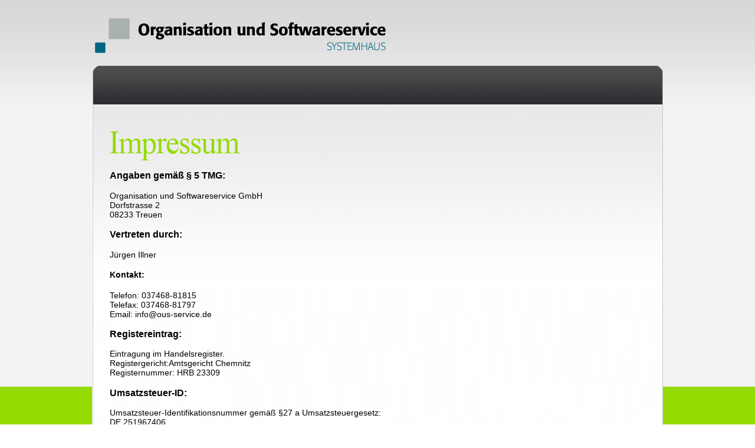

--- FILE ---
content_type: text/html
request_url: http://ous-service.de/
body_size: 3061
content:
<!DOCTYPE html PUBLIC "-//W3C//DTD XHTML 1.0 Transitional//EN" "http://www.w3.org/TR/xhtml1/DTD/xhtml1-transitional.dtd">
<html xmlns="http://www.w3.org/1999/xhtml">
<head>
<meta http-equiv="Content-Type" content="text/html; charset=utf-8" />
<title>Organisation und Softwareservice</title>
<style type="text/css">
<!--
body {
    background-image: url(layout/backround.jpg);
}
-->
</style>
<link href="style.css" rel="stylesheet" type="text/css" />
<script src="SpryAssets/SpryMenuBar.js" type="text/javascript"></script>


<link href="SpryAssets/SpryMenuBarHorizontal.css" rel="stylesheet" type="text/css" />
</head>

<body>
<div id="main">
    <div id="top">
        <p><img src="layout/firmenlogo1.png" /></p>
    </div>
    
    <div id="top2">
    <p>&nbsp;</p>
    </div>
    <div id="menu">
    
  </div>
  <div id="maininfo_impressum">
     <div id="text_impressum">
       <p>&nbsp;</p>
       <p><img src="layout/text_impressum.png" width="221" height="49" /></p>
       <h3>Angaben gemäß § 5 TMG:</h3>
       <p>Organisation und Softwareservice GmbH<br />
         Dorfstrasse 2<br />
         08233 Treuen<br />
       </p>
       <h3><strong>Vertreten durch:</strong>
</h3>
       <p>Jürgen Illner</p>
       <h4>Kontakt:</h4>
       <p>Telefon: 037468-81815<br />
         Telefax: 037468-81797<br />
         Email: info@ous-service.de
       </p>
       <h3>Registereintrag:</h3>
       <p>Eintragung im Handelsregister. <br />
         Registergericht:Amtsgericht Chemnitz <br />
         Registernummer: HRB 23309</p>
       <h3>Umsatzsteuer-ID:</h3>
       <p>Umsatzsteuer-Identifikationsnummer gemäß §27 a Umsatzsteuergesetz:<br />
         DE 251967406</p>
       <h3>Verantwortlich für den Inhalt nach § 55 Abs. 2 RStV:</h3>
       <p>Jürgen Illner,
         Dorfstrasse 2, 
         08233 Treuen</p>
       <h3>Quellenangaben für die verwendeten Bilder und Grafiken:</h3>
       <p><a href="http://www.fotolia.de" target="_blank">http://www.fotolia.de</a></p>
       <p>Fotografen:<br />
         LE image, Elena Baryshkina, Maxim_Kazmin, Sashkin, N-Media-Images, anna, Anatoly Vartanov, Jürgen Effner, shock, Gina Sanders, Visual Concepts, Logostylish, vege, twobee, Scanrail, Beboy, contrastwerkstatt, apops, lagom</p>
       <p> </p>
       <p>Quelle: <em><a href="http://www.e-recht24.de" target="_blank">http://www.e-recht24.de</a>, Impressum Generator</em></p>
       <h2>Haftungsausschluss:</h2>
       <p><strong>Haftung für Inhalte</strong></p>
Die Inhalte unserer Seiten wurden mit größter Sorgfalt erstellt.       Für die Richtigkeit, Vollständigkeit und Aktualität der Inhalte       können wir jedoch keine Gewähr übernehmen. Als Diensteanbieter sind wir gemäß § 7 Abs.1 TMG für       eigene Inhalte auf diesen Seiten nach den allgemeinen Gesetzen verantwortlich.       Nach §§ 8 bis 10 TMG sind wir als Diensteanbieter jedoch nicht       verpflichtet, übermittelte oder gespeicherte fremde Informationen zu       überwachen oder nach Umständen zu forschen, die auf eine rechtswidrige       Tätigkeit hinweisen. Verpflichtungen zur Entfernung oder Sperrung der       Nutzung von Informationen nach den allgemeinen Gesetzen bleiben hiervon       unberührt. Eine diesbezügliche Haftung ist jedoch erst ab dem       Zeitpunkt der Kenntnis einer konkreten Rechtsverletzung möglich. Bei       Bekanntwerden von entsprechenden Rechtsverletzungen werden wir diese Inhalte       umgehend entfernen.
       <p><strong>Haftung für Links</strong></p>
Unser Angebot enthält Links zu externen Webseiten Dritter, auf deren       Inhalte wir keinen Einfluss haben. Deshalb können wir für diese       fremden Inhalte auch keine Gewähr übernehmen. Für die Inhalte       der verlinkten Seiten ist stets der jeweilige Anbieter oder Betreiber der       Seiten verantwortlich. Die verlinkten Seiten wurden zum Zeitpunkt der Verlinkung       auf mögliche Rechtsverstöße überprüft. Rechtswidrige       Inhalte waren zum Zeitpunkt der Verlinkung nicht erkennbar. Eine permanente       inhaltliche Kontrolle der verlinkten Seiten ist jedoch ohne konkrete Anhaltspunkte       einer Rechtsverletzung nicht zumutbar. Bei Bekanntwerden von Rechtsverletzungen       werden wir derartige Links umgehend entfernen.
       <p><strong>Urheberrecht</strong></p>
Die durch die Seitenbetreiber erstellten Inhalte und Werke auf diesen Seiten       unterliegen dem deutschen Urheberrecht. Die Vervielfältigung, Bearbeitung, Verbreitung und       jede Art der Verwertung außerhalb der Grenzen des Urheberrechtes bedürfen       der schriftlichen Zustimmung des jeweiligen Autors bzw. Erstellers. Downloads       und Kopien dieser Seite sind nur für den privaten, nicht kommerziellen       Gebrauch gestattet. Soweit die Inhalte auf dieser Seite nicht vom Betreiber erstellt wurden,       werden die Urheberrechte Dritter beachtet. Insbesondere werden Inhalte Dritter als solche       gekennzeichnet. Sollten Sie trotzdem auf eine Urheberrechtsverletzung aufmerksam werden, bitten wir um einen entsprechenden Hinweis.       Bei Bekanntwerden von Rechtsverletzungen werden wir derartige Inhalte umgehend entfernen.
       <p><strong>Datenschutz</strong></p>
       <p>Die Nutzung unserer Webseite ist in der Regel ohne Angabe personenbezogener Daten möglich. Soweit auf unseren Seiten personenbezogene Daten (beispielsweise Name,       Anschrift oder eMail-Adressen) erhoben werden, erfolgt dies, soweit möglich, stets auf freiwilliger Basis. Diese Daten werden ohne Ihre ausdrückliche Zustimmung nicht an Dritte weitergegeben.       </p>
       <p>Wir weisen darauf hin, dass die Datenübertragung im Internet (z.B.       bei der Kommunikation per E-Mail) Sicherheitslücken aufweisen kann.       Ein lückenloser Schutz der Daten vor dem Zugriff durch Dritte ist nicht       möglich.       </p>
       <p>Der Nutzung von im Rahmen der Impressumspflicht veröffentlichten Kontaktdaten       durch Dritte zur Übersendung von nicht ausdrücklich angeforderter       Werbung und Informationsmaterialien wird hiermit ausdrücklich widersprochen.       Die Betreiber der Seiten behalten sich ausdrücklich rechtliche Schritte       im Falle der unverlangten Zusendung von Werbeinformationen, etwa durch Spam-Mails,       vor. </p>
       <p> </p>
       <p><em>Quellenangaben: <a href="http://www.e-recht24.de/muster-disclaimer.htm" target="_blank">Disclaimer eRecht24</a></em></p>
       <p>&nbsp;</p>
    </div>
    </div>
  <div id="mainabschluss">
  </div>
  <div id="down">© Organisation und Softwareservice GmbH
  </div> 
</div>
<script type="text/javascript">
<!--
var MenuBar1 = new Spry.Widget.MenuBar("MenuBar1", {imgDown:"SpryAssets/SpryMenuBarDownHover.gif", imgRight:"SpryAssets/SpryMenuBarRightHover.gif"});
//-->
</script>
</body>
</html>


--- FILE ---
content_type: text/css
request_url: http://ous-service.de/style.css
body_size: 5369
content:
@charset "utf-8";
/* CSS Document */

#main {
	width: 968px;
	margin-bottom: 10px;
	margin: 0 auto;
	margin-top: 10px;
	text-align: center;
}

#top {
	float: left;
	height: 90px;
	text-align: left;
	padding: 5px;
	margin: 0px;
}
#top2 {
	height: 90px;
	text-align: left;
	padding: 5px;
	margin: 0px;
	font-family:sans-serif;
	font-size:10px;
	font-stretch:condensed;
	text-align: right;
}
#menu {
	height: 66px;
	text-align: left;
	padding-top: 3px;
	margin: 0px;
	background-image:url(layout/menu_backround.png);
	padding-left: 20px;
}
#maininfo {
	height: 600px;
	text-align: center;
	padding-top: 0px;
	margin: 0px;
	background-image:url(layout/backround_maininfo.jpg);
	padding-left: 0px;
}
#maininfo_produkte_sage {
	height: 1260px;
	text-align: center;
	padding-top: 0px;
	margin: 0px;
	background-image:url(layout/backround_maininfo.jpg);
	padding-left: 0px;
}

#maininfo_produkte_comm {
	height: 980px;
	text-align: center;
	padding-top: 0px;
	margin: 0px;
	background-image:url(layout/backround_maininfo.jpg);
	padding-left: 0px;
}

#maininfo_service_prog {
	height: 600px;
	text-align: center;
	padding-top: 0px;
	margin: 0px;
	background-image:url(layout/backround_maininfo.jpg);
	padding-left: 0px;
}

#maininfo_service_sic {
	height: 980px;
	text-align: center;
	padding-top: 0px;
	margin: 0px;
	background-image:url(layout/backround_maininfo.jpg);
	padding-left: 0px;
}

#maininfo_service_mobil {
	height: 1070px;
	text-align: center;
	padding-top: 0px;
	margin: 0px;
	background-image:url(layout/backround_maininfo.jpg);
	padding-left: 0px;
}
#maininfo_service_web {
	height: 950px;
	text-align: center;
	padding-top: 0px;
	margin: 0px;
	background-image:url(layout/backround_maininfo.jpg);
	padding-left: 0px;
}


#maininfo_kontakt_ansprechpartner {
	height: 960px;
	text-align: center;
	padding-top: 0px;
	margin: 0px;
	background-image:url(layout/backround_maininfo.jpg);
	padding-left: 0px;
}

#maininfo_kontakt_zweigstelle {
	height: 550px;
	text-align: center;
	padding-top: 0px;
	margin: 0px;
	background-image:url(layout/backround_maininfo.jpg);
	padding-left: 0px;
}

#maininfo_impressum {
	height: 1450px;
	text-align: center;
	padding-top: 0px;
	margin: 0px;
	background-image:url(layout/backround_maininfo.jpg);
	padding-left: 0px;
}

#maininfo_email {
	height: 550px;
	text-align: center;
	padding-top: 0px;
	margin: 0px;
	background-image:url(layout/backround_maininfo.jpg);
	padding-left: 0px;
}
#maininfo_login {
	height: 490px;
	text-align: center;
	padding-top: 0px;
	margin: 0px;
	background-image:url(layout/backround_maininfo.jpg);
	padding-left: 0px;
}


#mainabschluss {
	height: 15px;
	text-align: left;
	padding-top: 0px;
	margin: 0px;
	background-image:url(layout/backround_down.png);
	padding-left: 0px;
}
#down {
	height: 25px;
	text-align: left;
	padding-top: 5px;
	padding-right: 10px;
	margin: 0px;
	padding-left: 0px;
	text-align: right;
	font-family: sans-serif;
	font-size:10px;
	
}
#text {
	float:left;
	width: 300px;
	height: 310px;
	text-align: left;
	padding-left:30px;
	font-family:sans-serif;
	font-size:14px;
	font-stretch:condensed;
}

#text_produkte_sage {
	float:left;
	width: 300px;
	height: 350px;
	text-align: left;
	padding-left:30px;
	font-family:sans-serif;
	font-size:14px;
	font-stretch:condensed;
}
#text_produkte_komm {
	float:left;
	width: 350px;
	height: 350px;
	text-align: left;
	padding-left:30px;
	font-family:sans-serif;
	font-size:14px;
	font-stretch:condensed;
}
#text_service_sic {
	float:left;
	width: 350px;
	min-height: 400px;
	text-align: left;
	padding-left:30px;
	font-family:sans-serif;
	font-size:14px;
	font-stretch:condensed;
}
#text_zweig {
	float:left;
	width: 400px;
	min-height: 400px;
	text-align: left;
	padding-left:30px;
	font-family:sans-serif;
	font-size:14px;
	font-stretch:condensed;
}


#text_email {
	float:left;
	width: 480px;
	min-height: 400px;
	padding-left:30px;
	font-family:sans-serif;
	font-size:14px;
	font-stretch:condensed;
	text-align:left;
}

#text_login {
	float:left;
	width: 400px;
	min-height: 400px;
	padding-left:30px;
	font-family:sans-serif;
	font-size:14px;
	font-stretch:condensed;
	text-align:left;
}

#text_impressum {
	float:left;
	width: 900px;
	height: 310px;
	text-align: left;
	padding-left:30px;
	font-family:sans-serif;
	font-size:14px;
	font-stretch:condensed;
}

#slide {
	padding-top: 40px;
	/*padding-left: 20px;*/
}
#picture_produkte_sage {
	padding-top: 20px;
	/*padding-left: 20px;*/
}
#picture_produkte_comm {
	padding-top: 60px;
	/*padding-left: 20px;*/
}

#maininfo2_left {
	float:left;
	width: 260px;
	max-height: 300px;
	text-align: left;
	padding-left:30px;
	padding-top: 25px;
	font-family:sans-serif;
	font-size:12px;
	font-stretch:condensed;
}
#maininfo2_left_produkte_sage {
	float:left;
	width: 910px;
	max-height: 300px;
	text-align: left;
	padding-left:30px;
	padding-top: 25px;
	font-family:sans-serif;
	font-size:14px;
	font-stretch:condensed;
}

#maininfo2_right {
	float:left;
	text-align: left;
	padding-left:0px;
	padding-top: 20px;
	font-family:sans-serif;
	font-size:14px;
	font-stretch:condensed;
	width: 500px;
}
#maininfo2_right2 {
	/*text-align: right;*/
	padding-left:0px;
	padding-top: 50px;
	font-family:sans-serif;
	font-size:12px;
	font-stretch:condensed;
}
.formular {
	font-family: Arial, Helvetica, sans-serif;
	font-size: 12px;
	font-weight: normal;
	color: #666;
	border: thin dotted #666;
}
